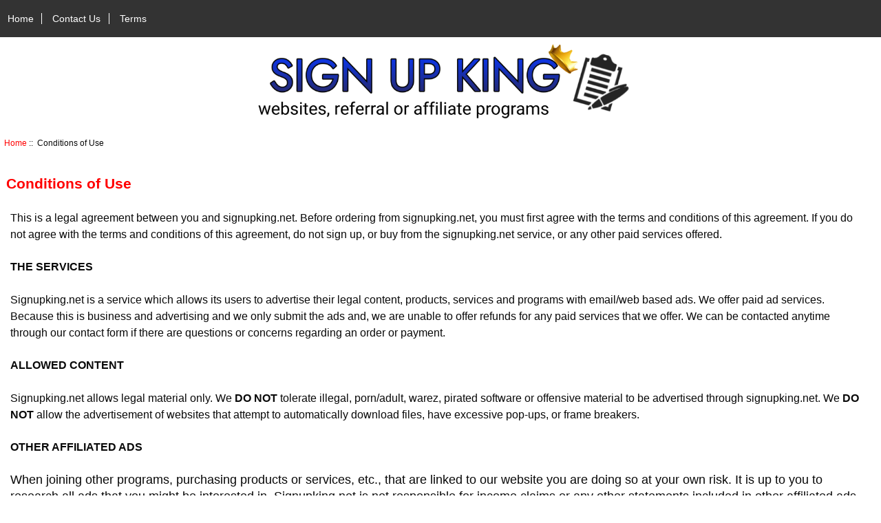

--- FILE ---
content_type: text/html; charset=utf-8
request_url: https://signupking.net/index.php?main_page=conditions
body_size: 13455
content:
<!DOCTYPE html>
<html dir="ltr" lang="en">
  <head>
  <meta charset="utf-8">
  <title>Conditions of Use : Sign up King: buy website sign ups, Buy Website sign ups and Leads at Sign up King</title>
  <meta name="keywords" content="buy website sign ups, buy sign ups, website leads, get more leads, buy leads, leads Conditions of Use" />
  <meta name="description" content="Sign up King: buy website sign ups : Conditions of Use - buy website sign ups, buy sign ups, website leads, get more leads, buy leads, leads" />
  <meta name="author" content="SignupKing.net" />
  <meta name="generator" content="shopping cart program by Zen Cart&reg;, https://www.zen-cart.com eCommerce" />

  <meta name="viewport" content="width=device-width, initial-scale=1, user-scalable=yes"/>


  <base href="https://signupking.net/" />
  <link rel="canonical" href="https://signupking.net/index.php?main_page=conditions" />

<link rel="stylesheet" type="text/css" href="includes/templates/responsive_classic/css/stylesheet.css" />
<link rel="stylesheet" type="text/css" href="includes/templates/responsive_classic/css/stylesheet_colors.css" />
<link rel="stylesheet" type="text/css" href="includes/templates/responsive_classic/css/stylesheet_css_buttons.css" />
<link rel="stylesheet" type="text/css" media="print" href="includes/templates/responsive_classic/css/print_stylesheet.css" />
<script src="https://code.jquery.com/jquery-3.5.1.min.js" integrity="sha256-9/aliU8dGd2tb6OSsuzixeV4y/faTqgFtohetphbbj0=" crossorigin="anonymous"></script>
<script type="text/javascript">window.jQuery || document.write(unescape('%3Cscript type="text/javascript" src="includes/templates/responsive_classic/jscript/jquery.min.js"%3E%3C/script%3E'));</script>
<script type="text/javascript">window.jQuery || document.write(unescape('%3Cscript type="text/javascript" src="includes/templates/template_default/jscript/jquery.min.js"%3E%3C/script%3E'));</script>

<script type="text/javascript" src="includes/templates/responsive_classic/jscript/jscript_matchHeight-min.js"></script>
<script>
if (typeof zcJS == "undefined" || !zcJS) {
  window.zcJS = { name: 'zcJS', version: '0.1.0.0' };
}

zcJS.ajax = function (options) {
  options.url = options.url.replace("&amp;", unescape("&amp;"));
  var deferred = jQuery.Deferred(function (d) {
      var securityToken = '224583169600e4c9d119de4bf1ce83f3';
      var defaults = {
          cache: false,
          type: 'POST',
          traditional: true,
          dataType: 'json',
          timeout: 5000,
          data: jQuery.extend(true,{
            securityToken: securityToken
        }, options.data)
      },
      settings = jQuery.extend(true, {}, defaults, options);
      if (typeof(console.log) == 'function') {
          console.log( settings );
      }

      d.done(settings.success);
      d.fail(settings.error);
      d.done(settings.complete);
      var jqXHRSettings = jQuery.extend(true, {}, settings, {
          success: function (response, textStatus, jqXHR) {
            d.resolve(response, textStatus, jqXHR);
          },
          error: function (jqXHR, textStatus, errorThrown) {
              if (window.console) {
                if (typeof(console.log) == 'function') {
                  console.log(jqXHR);
                }
              }
              d.reject(jqXHR, textStatus, errorThrown);
          },
          complete: d.resolve
      });
      jQuery.ajax(jqXHRSettings);
   }).fail(function(jqXHR, textStatus, errorThrown) {
   var response = jqXHR.getResponseHeader('status');
   var responseHtml = jqXHR.responseText;
   var contentType = jqXHR.getResponseHeader("content-type");
   switch (response)
     {
       case '403 Forbidden':
         var jsonResponse = JSON.parse(jqXHR.responseText);
         var errorType = jsonResponse.errorType;
         switch (errorType)
         {
           case 'ADMIN_BLOCK_WARNING':
           break;
           case 'AUTH_ERROR':
           break;
           case 'SECURITY_TOKEN':
           break;

           default:
             alert('An Internal Error of type '+errorType+' was received while processing an ajax call. The action you requested could not be completed.');
         }
       break;
       default:
        if (jqXHR.status === 200) {
            if (contentType.toLowerCase().indexOf("text/html") >= 0) {
                document.open();
                document.write(responseHtml);
                document.close();
            }
         }
     }
   });

  var promise = deferred.promise();
  return promise;
};
zcJS.timer = function (options) {
  var defaults = {
    interval: 10000,
    startEvent: null,
    intervalEvent: null,
    stopEvent: null

},
  settings = jQuery.extend(true, {}, defaults, options);

  var enabled = new Boolean(false);
  var timerId = 0;
  var mySelf;
  this.Start = function()
  {
      this.enabled = new Boolean(true);

      mySelf = this;
      mySelf.settings = settings;
      if (mySelf.enabled)
      {
          mySelf.timerId = setInterval(
          function()
          {
              if (mySelf.settings.intervalEvent)
              {
                mySelf.settings.intervalEvent(mySelf);
              }
          }, mySelf.settings.interval);
          if (mySelf.settings.startEvent)
          {
            mySelf.settings.startEvent(mySelf);
          }
      }
  };
  this.Stop = function()
  {
    mySelf.enabled = new Boolean(false);
    clearInterval(mySelf.timerId);
    if (mySelf.settings.stopEvent)
    {
      mySelf.settings.stopEvent(mySelf);
    }
  };
};

</script>


<script type="text/javascript">

(function($) {
$(document).ready(function() {

$('#contentMainWrapper').addClass('onerow-fluid');
 $('#mainWrapper').css({
     'max-width': '100%',
     'margin': 'auto'
 });
 $('#headerWrapper').css({
     'max-width': '100%',
     'margin': 'auto'
 });
 $('#navSuppWrapper').css({
     'max-width': '100%',
     'margin': 'auto'
 });


$('.leftBoxContainer').css('width', '');
$('.rightBoxContainer').css('width', '');
$('#mainWrapper').css('margin', 'auto');

$('a[href="#top"]').click(function(){
$('html, body').animate({scrollTop:0}, 'slow');
return false;
});

$(".categoryListBoxContents").click(function() {
window.location = $(this).find("a").attr("href"); 
return false;
});

$('.centeredContent').matchHeight();
$('.specialsListBoxContents').matchHeight();
$('.centerBoxContentsAlsoPurch').matchHeight();
$('.categoryListBoxContents').matchHeight();

$('.no-fouc').removeClass('no-fouc');
});

}) (jQuery);

</script>


<link rel="stylesheet" type="text/css" href="includes/templates/responsive_classic/css/responsive.css" /><link rel="stylesheet" type="text/css" href="includes/templates/responsive_classic/css/responsive_default.css" />  <script type="text/javascript">document.documentElement.className = 'no-fouc';</script>
  <link rel="stylesheet" type="text/css" href="https://maxcdn.bootstrapcdn.com/font-awesome/4.7.0/css/font-awesome.min.css" />
</head>


<body id="conditionsBody">



<div id="mainWrapper">



<!--bof-header logo and navigation display-->

<div id="headerWrapper">

<!--bof navigation display-->
<div id="navMainWrapper" class="group onerow-fluid">

<div id="navMain">
  <ul class="back">
    <li><a href="https://signupking.net/">Home</a></li>
     <li><a href="index.php?main_page=contact_us">Contact Us</a></li>
     <li class="last"><a href="index.php?main_page=conditions">Terms</a></li>

  </ul>
<div id="navMainSearch" class="forward">
     </div>
</div>
</div>
<!--eof navigation display-->


<!--bof branding display-->
<div id="logoWrapper" class="group onerow-fluid">
    <div id="logo"><a href="https://signupking.net/"><img src="includes/templates/responsive_classic/images/logo.png" alt="Website leads generation: buy website leads" title="Website leads generation: buy website leads" width="550" height="138" /></a>  </div>
</div>

<!--eof branding display-->
<!--eof header logo and navigation display-->


<!--bof optional categories tabs navigation display-->
<!--eof optional categories tabs navigation display-->

<!--bof header ezpage links-->
<!--eof header ezpage links-->
</div>


<div id="contentMainWrapper">


  <div class="col970">

<!-- bof  breadcrumb -->
    <div id="navBreadCrumb">  <a href="https://signupking.net/">Home</a>&nbsp;::&nbsp;
Conditions of Use
</div>
<!-- eof breadcrumb -->


<!-- bof upload alerts -->
<!-- eof upload alerts -->

<div class="centerColumn" id="conditions">
<h1 id="conditionsHeading">Conditions of Use</h1>

<div id="conditionsMainContent" class="content">
<p><font size="3">This is a legal agreement between you and signupking.net. 
Before ordering from signupking.net, you must first agree with the terms and 
conditions of this agreement. If you do not agree with the terms and conditions 
of this agreement, do not sign up, or buy from the signupking.net service, or 
any other paid services offered.</font></p>
<p><b><font size="3">THE SERVICES<br>
</font></b><font size="3"><br>
Signupking.net is a service which allows its users to advertise their legal 
content, products, services and programs with email/web based ads. We offer paid 
ad services. Because this is business and advertising and we only submit the ads 
and, we are unable to offer refunds for any paid services that we offer. We can 
be contacted anytime through our contact form if there are questions or concerns 
regarding an order or payment.</font></p>
<p><b><font size="3">ALLOWED CONTENT</font></b><font size="3"><br>
<br>
Signupking.net allows legal material only. We <b>DO NOT</b> tolerate illegal, 
porn/adult, warez, pirated software or offensive material to be advertised 
through signupking.net. We <b>DO NOT</b> allow the advertisement of websites 
that attempt to automatically download files, have excessive pop-ups, or frame 
breakers.</font></p>
<p><b><font size="3">OTHER AFFILIATED ADS<br>
</font></b><font size="4"><br>
When joining other programs, purchasing products or services, etc., that are 
linked to our website you are doing so at your own risk. It is up to you to 
research all ads that you might be interested in. Signupking.net is not 
responsible for income claims or any other statements included in other 
affiliated ads. Member submitted ads do not reflect the opinions of 
signupking.net.</font></p>
<p><b><font size="3">REFUND POLICY<br>
</font></b><font size="3"><br>
Signupking.net offers a non tangible service, and therefore <b>NO REFUNDS ARE 
AVAILABLE</b> on any already paid services or other service payments. If you 
have a question regarding any order or other signupking.net service payments, 
please contact us directly by clicking </font>
<a href="https://signupking.net/index.php?main_page=contact_us"><font size="3">
HERE.</font></a></p>
<p><b><font size="3">LEGAL STATEMENT<br>
</font></b><font size="3"><br>
The signupking.net service is provided on an as available basis without 
warranties of any kind, either expressed or implied. Signupking.net disclaims 
any warrant that the service will be error-free, or uninterrupted. 
Signupking.net customers agree to indemnify and hold harmless signupking.net
from any claims resulting from the use of our services that damages them or any 
other party. Neither signupking.net, its partners or suppliers will not be 
liable for any cost or damage arising from any transaction or use of the 
service. Signupking.net reserves the right to make adjustments to any aspect of 
signupking.net service at any time without prior notification. The Terms Of 
Service and Privacy Policy is a contract made under and shall be governed by and 
construed in accordance with the laws of the State of Texas.</font></p>
<p><font size="3">Signupking.net reserves the right to modify these terms at 
any time.<br>
<br>
End of Agreement<br>
<br>
<br>
Contact us with any questions or concerns.</font></p></div>

<div class="buttonRow back"><a href="https://signupking.net/index.php?main_page=index"><span class="cssButton normal_button button  button_back" onmouseover="this.className='cssButtonHover normal_button button  button_back button_backHover'" onmouseout="this.className='cssButton normal_button button  button_back'">&nbsp;Back&nbsp;</span></a></div>
</div>

  </div>



</div>



<!--bof-navigation display -->
<div id="navSuppWrapper">
<div id="navSupp">
<ul>
<li><a href="https://signupking.net/">Home</a></li>
  <li><a href="https://signupking.net/index.php?main_page=privacy">Privacy</a></li>
  <li><a href="https://signupking.net/index.php?main_page=conditions">Terms</a></li>
  <li><a href="https://signupking.net/index.php?main_page=contact_us">Contact us</a></li>
</ul>
</div>
</div>
<!--eof-navigation display -->

<!--bof-ip address display -->
<!--eof-ip address display -->

<!--bof-banner #5 display -->
<!--eof-banner #5 display -->

<!--bof- site copyright display -->
<div id="siteinfoLegal" class="legalCopyright">Copyright &copy; 2026 signupking.net</div>
<!--eof- site copyright display -->



</div>
<!--bof- banner #6 display -->
<!--eof- banner #6 display -->




 


</body>
</html>
